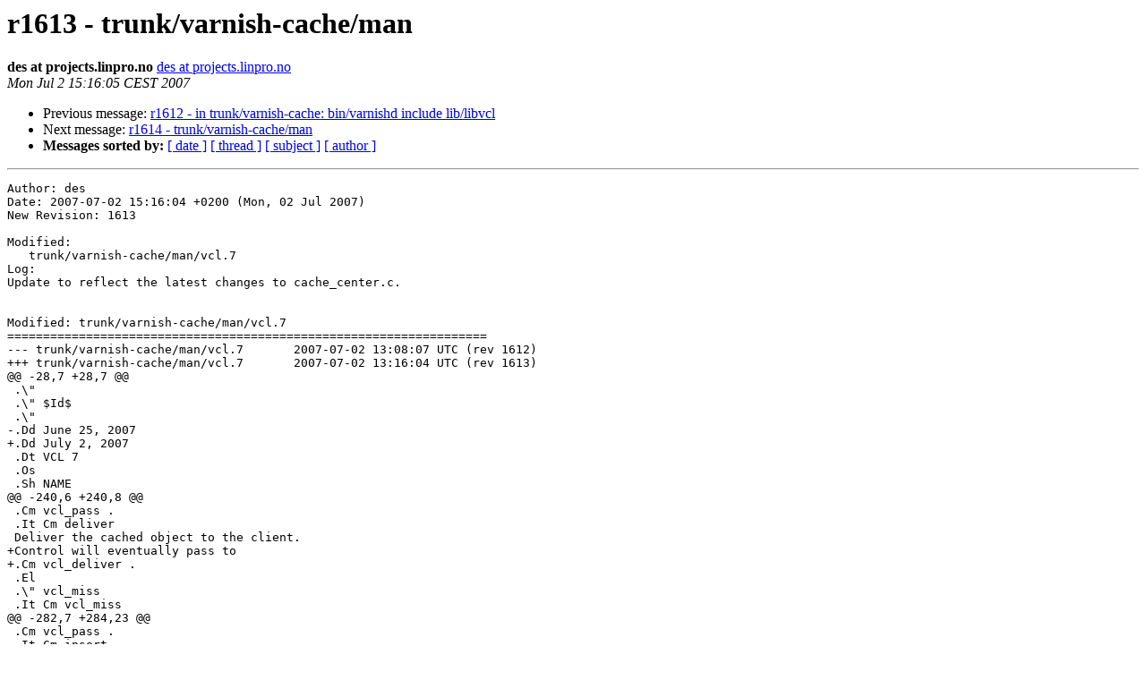

--- FILE ---
content_type: text/html
request_url: https://vinyl-cache.org/lists/pipermail/varnish-commit/2007-July/001717.html
body_size: 1227
content:
<!DOCTYPE HTML PUBLIC "-//W3C//DTD HTML 3.2//EN">
<HTML>
 <HEAD>
   <TITLE> r1613 - trunk/varnish-cache/man
   </TITLE>
   <LINK REL="Index" HREF="index.html" >
   <LINK REL="made" HREF="mailto:varnish-commit%40projects.linpro.no?Subject=r1613%20-%20trunk/varnish-cache/man&In-Reply-To=">
   <META NAME="robots" CONTENT="index,nofollow">
   <META http-equiv="Content-Type" content="text/html; charset=us-ascii">
   <LINK REL="Previous"  HREF="001716.html">
   <LINK REL="Next"  HREF="001718.html">
 </HEAD>
 <BODY BGCOLOR="#ffffff">
   <H1>r1613 - trunk/varnish-cache/man</H1>
    <B>des at projects.linpro.no</B> 
    <A HREF="mailto:varnish-commit%40projects.linpro.no?Subject=r1613%20-%20trunk/varnish-cache/man&In-Reply-To="
       TITLE="r1613 - trunk/varnish-cache/man">des at projects.linpro.no
       </A><BR>
    <I>Mon Jul  2 15:16:05 CEST 2007</I>
    <P><UL>
        <LI>Previous message: <A HREF="001716.html">r1612 - in trunk/varnish-cache: bin/varnishd include lib/libvcl
</A></li>
        <LI>Next message: <A HREF="001718.html">r1614 - trunk/varnish-cache/man
</A></li>
         <LI> <B>Messages sorted by:</B> 
              <a href="date.html#1717">[ date ]</a>
              <a href="thread.html#1717">[ thread ]</a>
              <a href="subject.html#1717">[ subject ]</a>
              <a href="author.html#1717">[ author ]</a>
         </LI>
       </UL>
    <HR>  
<!--beginarticle-->
<PRE>Author: des
Date: 2007-07-02 15:16:04 +0200 (Mon, 02 Jul 2007)
New Revision: 1613

Modified:
   trunk/varnish-cache/man/vcl.7
Log:
Update to reflect the latest changes to cache_center.c.


Modified: trunk/varnish-cache/man/vcl.7
===================================================================
--- trunk/varnish-cache/man/vcl.7	2007-07-02 13:08:07 UTC (rev 1612)
+++ trunk/varnish-cache/man/vcl.7	2007-07-02 13:16:04 UTC (rev 1613)
@@ -28,7 +28,7 @@
 .\&quot;
 .\&quot; $Id$
 .\&quot;
-.Dd June 25, 2007
+.Dd July 2, 2007
 .Dt VCL 7
 .Os
 .Sh NAME
@@ -240,6 +240,8 @@
 .Cm vcl_pass .
 .It Cm deliver
 Deliver the cached object to the client.
+Control will eventually pass to
+.Cm vcl_deliver .
 .El
 .\&quot; vcl_miss
 .It Cm vcl_miss
@@ -282,7 +284,23 @@
 .Cm vcl_pass .
 .It Cm insert
 Insert the object into the cache, then deliver it to the client.
+Control will eventually pass to
+.Cm vcl_deliver .
 .El
+.\&quot; vcl_deliver
+.It Cm vcl_deliver
+Called before a cached object is delivered to the client.
+.Pp
+The
+.Cm vcl_deliver
+subroutine may terminate with one of the following keywords:
+.Bl -tag -width &quot;discard&quot;
+.It Cm error Ar code Op Ar reason
+Return the specified error code to the client and abandon the
+request.
+.It Cm deliver
+Deliver the object to the client.
+.El
 .\&quot; vcl_timeout
 .It Cm vcl_timeout
 Called by the reaper thread shortly before a cached document reaches
@@ -423,6 +441,10 @@
     insert;
 }
 
+sub vcl_deliver {
+    deliver;
+}
+
 sub vcl_discard {
     discard;
 }


</PRE>

<!--endarticle-->
    <HR>
    <P><UL>
        <!--threads-->
	<LI>Previous message: <A HREF="001716.html">r1612 - in trunk/varnish-cache: bin/varnishd include lib/libvcl
</A></li>
	<LI>Next message: <A HREF="001718.html">r1614 - trunk/varnish-cache/man
</A></li>
         <LI> <B>Messages sorted by:</B> 
              <a href="date.html#1717">[ date ]</a>
              <a href="thread.html#1717">[ thread ]</a>
              <a href="subject.html#1717">[ subject ]</a>
              <a href="author.html#1717">[ author ]</a>
         </LI>
       </UL>

<hr>
<a href="http://projects.linpro.no/mailman/listinfo/varnish-commit">More information about the varnish-commit
mailing list</a><br>
</body></html>
